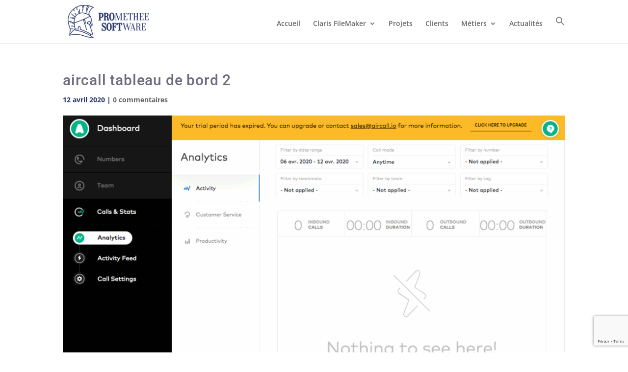

--- FILE ---
content_type: text/html; charset=utf-8
request_url: https://www.google.com/recaptcha/api2/anchor?ar=1&k=6LcTkuQUAAAAAFT0rFyxixj5a9X3CKCkyNsPVH1r&co=aHR0cHM6Ly93d3cucHJvLXNvZnQuZnI6NDQz&hl=en&v=PoyoqOPhxBO7pBk68S4YbpHZ&size=invisible&anchor-ms=20000&execute-ms=30000&cb=j6b6tvpsmo4z
body_size: 48711
content:
<!DOCTYPE HTML><html dir="ltr" lang="en"><head><meta http-equiv="Content-Type" content="text/html; charset=UTF-8">
<meta http-equiv="X-UA-Compatible" content="IE=edge">
<title>reCAPTCHA</title>
<style type="text/css">
/* cyrillic-ext */
@font-face {
  font-family: 'Roboto';
  font-style: normal;
  font-weight: 400;
  font-stretch: 100%;
  src: url(//fonts.gstatic.com/s/roboto/v48/KFO7CnqEu92Fr1ME7kSn66aGLdTylUAMa3GUBHMdazTgWw.woff2) format('woff2');
  unicode-range: U+0460-052F, U+1C80-1C8A, U+20B4, U+2DE0-2DFF, U+A640-A69F, U+FE2E-FE2F;
}
/* cyrillic */
@font-face {
  font-family: 'Roboto';
  font-style: normal;
  font-weight: 400;
  font-stretch: 100%;
  src: url(//fonts.gstatic.com/s/roboto/v48/KFO7CnqEu92Fr1ME7kSn66aGLdTylUAMa3iUBHMdazTgWw.woff2) format('woff2');
  unicode-range: U+0301, U+0400-045F, U+0490-0491, U+04B0-04B1, U+2116;
}
/* greek-ext */
@font-face {
  font-family: 'Roboto';
  font-style: normal;
  font-weight: 400;
  font-stretch: 100%;
  src: url(//fonts.gstatic.com/s/roboto/v48/KFO7CnqEu92Fr1ME7kSn66aGLdTylUAMa3CUBHMdazTgWw.woff2) format('woff2');
  unicode-range: U+1F00-1FFF;
}
/* greek */
@font-face {
  font-family: 'Roboto';
  font-style: normal;
  font-weight: 400;
  font-stretch: 100%;
  src: url(//fonts.gstatic.com/s/roboto/v48/KFO7CnqEu92Fr1ME7kSn66aGLdTylUAMa3-UBHMdazTgWw.woff2) format('woff2');
  unicode-range: U+0370-0377, U+037A-037F, U+0384-038A, U+038C, U+038E-03A1, U+03A3-03FF;
}
/* math */
@font-face {
  font-family: 'Roboto';
  font-style: normal;
  font-weight: 400;
  font-stretch: 100%;
  src: url(//fonts.gstatic.com/s/roboto/v48/KFO7CnqEu92Fr1ME7kSn66aGLdTylUAMawCUBHMdazTgWw.woff2) format('woff2');
  unicode-range: U+0302-0303, U+0305, U+0307-0308, U+0310, U+0312, U+0315, U+031A, U+0326-0327, U+032C, U+032F-0330, U+0332-0333, U+0338, U+033A, U+0346, U+034D, U+0391-03A1, U+03A3-03A9, U+03B1-03C9, U+03D1, U+03D5-03D6, U+03F0-03F1, U+03F4-03F5, U+2016-2017, U+2034-2038, U+203C, U+2040, U+2043, U+2047, U+2050, U+2057, U+205F, U+2070-2071, U+2074-208E, U+2090-209C, U+20D0-20DC, U+20E1, U+20E5-20EF, U+2100-2112, U+2114-2115, U+2117-2121, U+2123-214F, U+2190, U+2192, U+2194-21AE, U+21B0-21E5, U+21F1-21F2, U+21F4-2211, U+2213-2214, U+2216-22FF, U+2308-230B, U+2310, U+2319, U+231C-2321, U+2336-237A, U+237C, U+2395, U+239B-23B7, U+23D0, U+23DC-23E1, U+2474-2475, U+25AF, U+25B3, U+25B7, U+25BD, U+25C1, U+25CA, U+25CC, U+25FB, U+266D-266F, U+27C0-27FF, U+2900-2AFF, U+2B0E-2B11, U+2B30-2B4C, U+2BFE, U+3030, U+FF5B, U+FF5D, U+1D400-1D7FF, U+1EE00-1EEFF;
}
/* symbols */
@font-face {
  font-family: 'Roboto';
  font-style: normal;
  font-weight: 400;
  font-stretch: 100%;
  src: url(//fonts.gstatic.com/s/roboto/v48/KFO7CnqEu92Fr1ME7kSn66aGLdTylUAMaxKUBHMdazTgWw.woff2) format('woff2');
  unicode-range: U+0001-000C, U+000E-001F, U+007F-009F, U+20DD-20E0, U+20E2-20E4, U+2150-218F, U+2190, U+2192, U+2194-2199, U+21AF, U+21E6-21F0, U+21F3, U+2218-2219, U+2299, U+22C4-22C6, U+2300-243F, U+2440-244A, U+2460-24FF, U+25A0-27BF, U+2800-28FF, U+2921-2922, U+2981, U+29BF, U+29EB, U+2B00-2BFF, U+4DC0-4DFF, U+FFF9-FFFB, U+10140-1018E, U+10190-1019C, U+101A0, U+101D0-101FD, U+102E0-102FB, U+10E60-10E7E, U+1D2C0-1D2D3, U+1D2E0-1D37F, U+1F000-1F0FF, U+1F100-1F1AD, U+1F1E6-1F1FF, U+1F30D-1F30F, U+1F315, U+1F31C, U+1F31E, U+1F320-1F32C, U+1F336, U+1F378, U+1F37D, U+1F382, U+1F393-1F39F, U+1F3A7-1F3A8, U+1F3AC-1F3AF, U+1F3C2, U+1F3C4-1F3C6, U+1F3CA-1F3CE, U+1F3D4-1F3E0, U+1F3ED, U+1F3F1-1F3F3, U+1F3F5-1F3F7, U+1F408, U+1F415, U+1F41F, U+1F426, U+1F43F, U+1F441-1F442, U+1F444, U+1F446-1F449, U+1F44C-1F44E, U+1F453, U+1F46A, U+1F47D, U+1F4A3, U+1F4B0, U+1F4B3, U+1F4B9, U+1F4BB, U+1F4BF, U+1F4C8-1F4CB, U+1F4D6, U+1F4DA, U+1F4DF, U+1F4E3-1F4E6, U+1F4EA-1F4ED, U+1F4F7, U+1F4F9-1F4FB, U+1F4FD-1F4FE, U+1F503, U+1F507-1F50B, U+1F50D, U+1F512-1F513, U+1F53E-1F54A, U+1F54F-1F5FA, U+1F610, U+1F650-1F67F, U+1F687, U+1F68D, U+1F691, U+1F694, U+1F698, U+1F6AD, U+1F6B2, U+1F6B9-1F6BA, U+1F6BC, U+1F6C6-1F6CF, U+1F6D3-1F6D7, U+1F6E0-1F6EA, U+1F6F0-1F6F3, U+1F6F7-1F6FC, U+1F700-1F7FF, U+1F800-1F80B, U+1F810-1F847, U+1F850-1F859, U+1F860-1F887, U+1F890-1F8AD, U+1F8B0-1F8BB, U+1F8C0-1F8C1, U+1F900-1F90B, U+1F93B, U+1F946, U+1F984, U+1F996, U+1F9E9, U+1FA00-1FA6F, U+1FA70-1FA7C, U+1FA80-1FA89, U+1FA8F-1FAC6, U+1FACE-1FADC, U+1FADF-1FAE9, U+1FAF0-1FAF8, U+1FB00-1FBFF;
}
/* vietnamese */
@font-face {
  font-family: 'Roboto';
  font-style: normal;
  font-weight: 400;
  font-stretch: 100%;
  src: url(//fonts.gstatic.com/s/roboto/v48/KFO7CnqEu92Fr1ME7kSn66aGLdTylUAMa3OUBHMdazTgWw.woff2) format('woff2');
  unicode-range: U+0102-0103, U+0110-0111, U+0128-0129, U+0168-0169, U+01A0-01A1, U+01AF-01B0, U+0300-0301, U+0303-0304, U+0308-0309, U+0323, U+0329, U+1EA0-1EF9, U+20AB;
}
/* latin-ext */
@font-face {
  font-family: 'Roboto';
  font-style: normal;
  font-weight: 400;
  font-stretch: 100%;
  src: url(//fonts.gstatic.com/s/roboto/v48/KFO7CnqEu92Fr1ME7kSn66aGLdTylUAMa3KUBHMdazTgWw.woff2) format('woff2');
  unicode-range: U+0100-02BA, U+02BD-02C5, U+02C7-02CC, U+02CE-02D7, U+02DD-02FF, U+0304, U+0308, U+0329, U+1D00-1DBF, U+1E00-1E9F, U+1EF2-1EFF, U+2020, U+20A0-20AB, U+20AD-20C0, U+2113, U+2C60-2C7F, U+A720-A7FF;
}
/* latin */
@font-face {
  font-family: 'Roboto';
  font-style: normal;
  font-weight: 400;
  font-stretch: 100%;
  src: url(//fonts.gstatic.com/s/roboto/v48/KFO7CnqEu92Fr1ME7kSn66aGLdTylUAMa3yUBHMdazQ.woff2) format('woff2');
  unicode-range: U+0000-00FF, U+0131, U+0152-0153, U+02BB-02BC, U+02C6, U+02DA, U+02DC, U+0304, U+0308, U+0329, U+2000-206F, U+20AC, U+2122, U+2191, U+2193, U+2212, U+2215, U+FEFF, U+FFFD;
}
/* cyrillic-ext */
@font-face {
  font-family: 'Roboto';
  font-style: normal;
  font-weight: 500;
  font-stretch: 100%;
  src: url(//fonts.gstatic.com/s/roboto/v48/KFO7CnqEu92Fr1ME7kSn66aGLdTylUAMa3GUBHMdazTgWw.woff2) format('woff2');
  unicode-range: U+0460-052F, U+1C80-1C8A, U+20B4, U+2DE0-2DFF, U+A640-A69F, U+FE2E-FE2F;
}
/* cyrillic */
@font-face {
  font-family: 'Roboto';
  font-style: normal;
  font-weight: 500;
  font-stretch: 100%;
  src: url(//fonts.gstatic.com/s/roboto/v48/KFO7CnqEu92Fr1ME7kSn66aGLdTylUAMa3iUBHMdazTgWw.woff2) format('woff2');
  unicode-range: U+0301, U+0400-045F, U+0490-0491, U+04B0-04B1, U+2116;
}
/* greek-ext */
@font-face {
  font-family: 'Roboto';
  font-style: normal;
  font-weight: 500;
  font-stretch: 100%;
  src: url(//fonts.gstatic.com/s/roboto/v48/KFO7CnqEu92Fr1ME7kSn66aGLdTylUAMa3CUBHMdazTgWw.woff2) format('woff2');
  unicode-range: U+1F00-1FFF;
}
/* greek */
@font-face {
  font-family: 'Roboto';
  font-style: normal;
  font-weight: 500;
  font-stretch: 100%;
  src: url(//fonts.gstatic.com/s/roboto/v48/KFO7CnqEu92Fr1ME7kSn66aGLdTylUAMa3-UBHMdazTgWw.woff2) format('woff2');
  unicode-range: U+0370-0377, U+037A-037F, U+0384-038A, U+038C, U+038E-03A1, U+03A3-03FF;
}
/* math */
@font-face {
  font-family: 'Roboto';
  font-style: normal;
  font-weight: 500;
  font-stretch: 100%;
  src: url(//fonts.gstatic.com/s/roboto/v48/KFO7CnqEu92Fr1ME7kSn66aGLdTylUAMawCUBHMdazTgWw.woff2) format('woff2');
  unicode-range: U+0302-0303, U+0305, U+0307-0308, U+0310, U+0312, U+0315, U+031A, U+0326-0327, U+032C, U+032F-0330, U+0332-0333, U+0338, U+033A, U+0346, U+034D, U+0391-03A1, U+03A3-03A9, U+03B1-03C9, U+03D1, U+03D5-03D6, U+03F0-03F1, U+03F4-03F5, U+2016-2017, U+2034-2038, U+203C, U+2040, U+2043, U+2047, U+2050, U+2057, U+205F, U+2070-2071, U+2074-208E, U+2090-209C, U+20D0-20DC, U+20E1, U+20E5-20EF, U+2100-2112, U+2114-2115, U+2117-2121, U+2123-214F, U+2190, U+2192, U+2194-21AE, U+21B0-21E5, U+21F1-21F2, U+21F4-2211, U+2213-2214, U+2216-22FF, U+2308-230B, U+2310, U+2319, U+231C-2321, U+2336-237A, U+237C, U+2395, U+239B-23B7, U+23D0, U+23DC-23E1, U+2474-2475, U+25AF, U+25B3, U+25B7, U+25BD, U+25C1, U+25CA, U+25CC, U+25FB, U+266D-266F, U+27C0-27FF, U+2900-2AFF, U+2B0E-2B11, U+2B30-2B4C, U+2BFE, U+3030, U+FF5B, U+FF5D, U+1D400-1D7FF, U+1EE00-1EEFF;
}
/* symbols */
@font-face {
  font-family: 'Roboto';
  font-style: normal;
  font-weight: 500;
  font-stretch: 100%;
  src: url(//fonts.gstatic.com/s/roboto/v48/KFO7CnqEu92Fr1ME7kSn66aGLdTylUAMaxKUBHMdazTgWw.woff2) format('woff2');
  unicode-range: U+0001-000C, U+000E-001F, U+007F-009F, U+20DD-20E0, U+20E2-20E4, U+2150-218F, U+2190, U+2192, U+2194-2199, U+21AF, U+21E6-21F0, U+21F3, U+2218-2219, U+2299, U+22C4-22C6, U+2300-243F, U+2440-244A, U+2460-24FF, U+25A0-27BF, U+2800-28FF, U+2921-2922, U+2981, U+29BF, U+29EB, U+2B00-2BFF, U+4DC0-4DFF, U+FFF9-FFFB, U+10140-1018E, U+10190-1019C, U+101A0, U+101D0-101FD, U+102E0-102FB, U+10E60-10E7E, U+1D2C0-1D2D3, U+1D2E0-1D37F, U+1F000-1F0FF, U+1F100-1F1AD, U+1F1E6-1F1FF, U+1F30D-1F30F, U+1F315, U+1F31C, U+1F31E, U+1F320-1F32C, U+1F336, U+1F378, U+1F37D, U+1F382, U+1F393-1F39F, U+1F3A7-1F3A8, U+1F3AC-1F3AF, U+1F3C2, U+1F3C4-1F3C6, U+1F3CA-1F3CE, U+1F3D4-1F3E0, U+1F3ED, U+1F3F1-1F3F3, U+1F3F5-1F3F7, U+1F408, U+1F415, U+1F41F, U+1F426, U+1F43F, U+1F441-1F442, U+1F444, U+1F446-1F449, U+1F44C-1F44E, U+1F453, U+1F46A, U+1F47D, U+1F4A3, U+1F4B0, U+1F4B3, U+1F4B9, U+1F4BB, U+1F4BF, U+1F4C8-1F4CB, U+1F4D6, U+1F4DA, U+1F4DF, U+1F4E3-1F4E6, U+1F4EA-1F4ED, U+1F4F7, U+1F4F9-1F4FB, U+1F4FD-1F4FE, U+1F503, U+1F507-1F50B, U+1F50D, U+1F512-1F513, U+1F53E-1F54A, U+1F54F-1F5FA, U+1F610, U+1F650-1F67F, U+1F687, U+1F68D, U+1F691, U+1F694, U+1F698, U+1F6AD, U+1F6B2, U+1F6B9-1F6BA, U+1F6BC, U+1F6C6-1F6CF, U+1F6D3-1F6D7, U+1F6E0-1F6EA, U+1F6F0-1F6F3, U+1F6F7-1F6FC, U+1F700-1F7FF, U+1F800-1F80B, U+1F810-1F847, U+1F850-1F859, U+1F860-1F887, U+1F890-1F8AD, U+1F8B0-1F8BB, U+1F8C0-1F8C1, U+1F900-1F90B, U+1F93B, U+1F946, U+1F984, U+1F996, U+1F9E9, U+1FA00-1FA6F, U+1FA70-1FA7C, U+1FA80-1FA89, U+1FA8F-1FAC6, U+1FACE-1FADC, U+1FADF-1FAE9, U+1FAF0-1FAF8, U+1FB00-1FBFF;
}
/* vietnamese */
@font-face {
  font-family: 'Roboto';
  font-style: normal;
  font-weight: 500;
  font-stretch: 100%;
  src: url(//fonts.gstatic.com/s/roboto/v48/KFO7CnqEu92Fr1ME7kSn66aGLdTylUAMa3OUBHMdazTgWw.woff2) format('woff2');
  unicode-range: U+0102-0103, U+0110-0111, U+0128-0129, U+0168-0169, U+01A0-01A1, U+01AF-01B0, U+0300-0301, U+0303-0304, U+0308-0309, U+0323, U+0329, U+1EA0-1EF9, U+20AB;
}
/* latin-ext */
@font-face {
  font-family: 'Roboto';
  font-style: normal;
  font-weight: 500;
  font-stretch: 100%;
  src: url(//fonts.gstatic.com/s/roboto/v48/KFO7CnqEu92Fr1ME7kSn66aGLdTylUAMa3KUBHMdazTgWw.woff2) format('woff2');
  unicode-range: U+0100-02BA, U+02BD-02C5, U+02C7-02CC, U+02CE-02D7, U+02DD-02FF, U+0304, U+0308, U+0329, U+1D00-1DBF, U+1E00-1E9F, U+1EF2-1EFF, U+2020, U+20A0-20AB, U+20AD-20C0, U+2113, U+2C60-2C7F, U+A720-A7FF;
}
/* latin */
@font-face {
  font-family: 'Roboto';
  font-style: normal;
  font-weight: 500;
  font-stretch: 100%;
  src: url(//fonts.gstatic.com/s/roboto/v48/KFO7CnqEu92Fr1ME7kSn66aGLdTylUAMa3yUBHMdazQ.woff2) format('woff2');
  unicode-range: U+0000-00FF, U+0131, U+0152-0153, U+02BB-02BC, U+02C6, U+02DA, U+02DC, U+0304, U+0308, U+0329, U+2000-206F, U+20AC, U+2122, U+2191, U+2193, U+2212, U+2215, U+FEFF, U+FFFD;
}
/* cyrillic-ext */
@font-face {
  font-family: 'Roboto';
  font-style: normal;
  font-weight: 900;
  font-stretch: 100%;
  src: url(//fonts.gstatic.com/s/roboto/v48/KFO7CnqEu92Fr1ME7kSn66aGLdTylUAMa3GUBHMdazTgWw.woff2) format('woff2');
  unicode-range: U+0460-052F, U+1C80-1C8A, U+20B4, U+2DE0-2DFF, U+A640-A69F, U+FE2E-FE2F;
}
/* cyrillic */
@font-face {
  font-family: 'Roboto';
  font-style: normal;
  font-weight: 900;
  font-stretch: 100%;
  src: url(//fonts.gstatic.com/s/roboto/v48/KFO7CnqEu92Fr1ME7kSn66aGLdTylUAMa3iUBHMdazTgWw.woff2) format('woff2');
  unicode-range: U+0301, U+0400-045F, U+0490-0491, U+04B0-04B1, U+2116;
}
/* greek-ext */
@font-face {
  font-family: 'Roboto';
  font-style: normal;
  font-weight: 900;
  font-stretch: 100%;
  src: url(//fonts.gstatic.com/s/roboto/v48/KFO7CnqEu92Fr1ME7kSn66aGLdTylUAMa3CUBHMdazTgWw.woff2) format('woff2');
  unicode-range: U+1F00-1FFF;
}
/* greek */
@font-face {
  font-family: 'Roboto';
  font-style: normal;
  font-weight: 900;
  font-stretch: 100%;
  src: url(//fonts.gstatic.com/s/roboto/v48/KFO7CnqEu92Fr1ME7kSn66aGLdTylUAMa3-UBHMdazTgWw.woff2) format('woff2');
  unicode-range: U+0370-0377, U+037A-037F, U+0384-038A, U+038C, U+038E-03A1, U+03A3-03FF;
}
/* math */
@font-face {
  font-family: 'Roboto';
  font-style: normal;
  font-weight: 900;
  font-stretch: 100%;
  src: url(//fonts.gstatic.com/s/roboto/v48/KFO7CnqEu92Fr1ME7kSn66aGLdTylUAMawCUBHMdazTgWw.woff2) format('woff2');
  unicode-range: U+0302-0303, U+0305, U+0307-0308, U+0310, U+0312, U+0315, U+031A, U+0326-0327, U+032C, U+032F-0330, U+0332-0333, U+0338, U+033A, U+0346, U+034D, U+0391-03A1, U+03A3-03A9, U+03B1-03C9, U+03D1, U+03D5-03D6, U+03F0-03F1, U+03F4-03F5, U+2016-2017, U+2034-2038, U+203C, U+2040, U+2043, U+2047, U+2050, U+2057, U+205F, U+2070-2071, U+2074-208E, U+2090-209C, U+20D0-20DC, U+20E1, U+20E5-20EF, U+2100-2112, U+2114-2115, U+2117-2121, U+2123-214F, U+2190, U+2192, U+2194-21AE, U+21B0-21E5, U+21F1-21F2, U+21F4-2211, U+2213-2214, U+2216-22FF, U+2308-230B, U+2310, U+2319, U+231C-2321, U+2336-237A, U+237C, U+2395, U+239B-23B7, U+23D0, U+23DC-23E1, U+2474-2475, U+25AF, U+25B3, U+25B7, U+25BD, U+25C1, U+25CA, U+25CC, U+25FB, U+266D-266F, U+27C0-27FF, U+2900-2AFF, U+2B0E-2B11, U+2B30-2B4C, U+2BFE, U+3030, U+FF5B, U+FF5D, U+1D400-1D7FF, U+1EE00-1EEFF;
}
/* symbols */
@font-face {
  font-family: 'Roboto';
  font-style: normal;
  font-weight: 900;
  font-stretch: 100%;
  src: url(//fonts.gstatic.com/s/roboto/v48/KFO7CnqEu92Fr1ME7kSn66aGLdTylUAMaxKUBHMdazTgWw.woff2) format('woff2');
  unicode-range: U+0001-000C, U+000E-001F, U+007F-009F, U+20DD-20E0, U+20E2-20E4, U+2150-218F, U+2190, U+2192, U+2194-2199, U+21AF, U+21E6-21F0, U+21F3, U+2218-2219, U+2299, U+22C4-22C6, U+2300-243F, U+2440-244A, U+2460-24FF, U+25A0-27BF, U+2800-28FF, U+2921-2922, U+2981, U+29BF, U+29EB, U+2B00-2BFF, U+4DC0-4DFF, U+FFF9-FFFB, U+10140-1018E, U+10190-1019C, U+101A0, U+101D0-101FD, U+102E0-102FB, U+10E60-10E7E, U+1D2C0-1D2D3, U+1D2E0-1D37F, U+1F000-1F0FF, U+1F100-1F1AD, U+1F1E6-1F1FF, U+1F30D-1F30F, U+1F315, U+1F31C, U+1F31E, U+1F320-1F32C, U+1F336, U+1F378, U+1F37D, U+1F382, U+1F393-1F39F, U+1F3A7-1F3A8, U+1F3AC-1F3AF, U+1F3C2, U+1F3C4-1F3C6, U+1F3CA-1F3CE, U+1F3D4-1F3E0, U+1F3ED, U+1F3F1-1F3F3, U+1F3F5-1F3F7, U+1F408, U+1F415, U+1F41F, U+1F426, U+1F43F, U+1F441-1F442, U+1F444, U+1F446-1F449, U+1F44C-1F44E, U+1F453, U+1F46A, U+1F47D, U+1F4A3, U+1F4B0, U+1F4B3, U+1F4B9, U+1F4BB, U+1F4BF, U+1F4C8-1F4CB, U+1F4D6, U+1F4DA, U+1F4DF, U+1F4E3-1F4E6, U+1F4EA-1F4ED, U+1F4F7, U+1F4F9-1F4FB, U+1F4FD-1F4FE, U+1F503, U+1F507-1F50B, U+1F50D, U+1F512-1F513, U+1F53E-1F54A, U+1F54F-1F5FA, U+1F610, U+1F650-1F67F, U+1F687, U+1F68D, U+1F691, U+1F694, U+1F698, U+1F6AD, U+1F6B2, U+1F6B9-1F6BA, U+1F6BC, U+1F6C6-1F6CF, U+1F6D3-1F6D7, U+1F6E0-1F6EA, U+1F6F0-1F6F3, U+1F6F7-1F6FC, U+1F700-1F7FF, U+1F800-1F80B, U+1F810-1F847, U+1F850-1F859, U+1F860-1F887, U+1F890-1F8AD, U+1F8B0-1F8BB, U+1F8C0-1F8C1, U+1F900-1F90B, U+1F93B, U+1F946, U+1F984, U+1F996, U+1F9E9, U+1FA00-1FA6F, U+1FA70-1FA7C, U+1FA80-1FA89, U+1FA8F-1FAC6, U+1FACE-1FADC, U+1FADF-1FAE9, U+1FAF0-1FAF8, U+1FB00-1FBFF;
}
/* vietnamese */
@font-face {
  font-family: 'Roboto';
  font-style: normal;
  font-weight: 900;
  font-stretch: 100%;
  src: url(//fonts.gstatic.com/s/roboto/v48/KFO7CnqEu92Fr1ME7kSn66aGLdTylUAMa3OUBHMdazTgWw.woff2) format('woff2');
  unicode-range: U+0102-0103, U+0110-0111, U+0128-0129, U+0168-0169, U+01A0-01A1, U+01AF-01B0, U+0300-0301, U+0303-0304, U+0308-0309, U+0323, U+0329, U+1EA0-1EF9, U+20AB;
}
/* latin-ext */
@font-face {
  font-family: 'Roboto';
  font-style: normal;
  font-weight: 900;
  font-stretch: 100%;
  src: url(//fonts.gstatic.com/s/roboto/v48/KFO7CnqEu92Fr1ME7kSn66aGLdTylUAMa3KUBHMdazTgWw.woff2) format('woff2');
  unicode-range: U+0100-02BA, U+02BD-02C5, U+02C7-02CC, U+02CE-02D7, U+02DD-02FF, U+0304, U+0308, U+0329, U+1D00-1DBF, U+1E00-1E9F, U+1EF2-1EFF, U+2020, U+20A0-20AB, U+20AD-20C0, U+2113, U+2C60-2C7F, U+A720-A7FF;
}
/* latin */
@font-face {
  font-family: 'Roboto';
  font-style: normal;
  font-weight: 900;
  font-stretch: 100%;
  src: url(//fonts.gstatic.com/s/roboto/v48/KFO7CnqEu92Fr1ME7kSn66aGLdTylUAMa3yUBHMdazQ.woff2) format('woff2');
  unicode-range: U+0000-00FF, U+0131, U+0152-0153, U+02BB-02BC, U+02C6, U+02DA, U+02DC, U+0304, U+0308, U+0329, U+2000-206F, U+20AC, U+2122, U+2191, U+2193, U+2212, U+2215, U+FEFF, U+FFFD;
}

</style>
<link rel="stylesheet" type="text/css" href="https://www.gstatic.com/recaptcha/releases/PoyoqOPhxBO7pBk68S4YbpHZ/styles__ltr.css">
<script nonce="imq1y4by9dCayFuC1VPbPA" type="text/javascript">window['__recaptcha_api'] = 'https://www.google.com/recaptcha/api2/';</script>
<script type="text/javascript" src="https://www.gstatic.com/recaptcha/releases/PoyoqOPhxBO7pBk68S4YbpHZ/recaptcha__en.js" nonce="imq1y4by9dCayFuC1VPbPA">
      
    </script></head>
<body><div id="rc-anchor-alert" class="rc-anchor-alert"></div>
<input type="hidden" id="recaptcha-token" value="[base64]">
<script type="text/javascript" nonce="imq1y4by9dCayFuC1VPbPA">
      recaptcha.anchor.Main.init("[\x22ainput\x22,[\x22bgdata\x22,\x22\x22,\[base64]/[base64]/[base64]/ZyhXLGgpOnEoW04sMjEsbF0sVywwKSxoKSxmYWxzZSxmYWxzZSl9Y2F0Y2goayl7RygzNTgsVyk/[base64]/[base64]/[base64]/[base64]/[base64]/[base64]/[base64]/bmV3IEJbT10oRFswXSk6dz09Mj9uZXcgQltPXShEWzBdLERbMV0pOnc9PTM/bmV3IEJbT10oRFswXSxEWzFdLERbMl0pOnc9PTQ/[base64]/[base64]/[base64]/[base64]/[base64]\\u003d\x22,\[base64]\\u003d\\u003d\x22,\x22w5nCssO0MsKjUMO1w65EwrrDtsKbw7rDg0QQIcOmwrpKwrPDqkEkw6HDryLCusKgwpAkwp/DpCPDrzVsw4hqQMKcw7DCkUPDr8K0wqrDucO/[base64]/w4vCtsKoSDLCncO3U8O1aMKcScOpWsKZHMOfwp3CqBtHwptfacOoOMKEw4tBw51xfMOjSsKaa8OvIMKww5s5LUjCjEXDv8Ouwo3DtMOlRMKnw6XDpcKtw5RnJ8KbFsO/w6MFwoBvw4JrwoJgwoPDi8Onw4HDnU5GWcK/GMKhw51CwrHCjMKgw5wjWj1Rw5vDtlh9MhTCnGsnKsKYw6sBwpHCmRpOwqHDvCXDt8O4worDr8Opw4PCoMK7wrJKXMKrGwvCtsOCIcKnZcKMwpsXw5DDkEkgwrbDgVdaw5/[base64]/CoMK/w5ciw5TDtTvDuQF8RUTDs0nDsEUDLE7DtzzCjsKRwqTCgsKVw601fMO6V8OBw6bDjSjCqW/Cmh3DjAnDunfCvsOjw6NtwrFHw7R+Qx3CksOMwpLDh8O9w47ClkfDrsKiw5FMPQUawr8lw641cS/CtMOFw7kOw6FQIxbCu8KOScKRbnADwqh5GUPChMKzwrPDhsO/ZW7CkDHCkMOETMKxF8KHw7TCrMK4L2ARwprCiMKbMsKtKi/CvnTCmsOpw44kCUjDsCHCgsO8w7rDr0hwTMKTw6gMw4sAwr8oPTljLDQowp/DiiUhJcKwwoR/wqhdwrDCl8Kqw7LChCIgw4kBwrEVVGZrwoxNwpw9wozDiAQ8w7XCsMOVwqdIQ8O9acOawpI4wrDCpCfDhcOVw5HDj8KlwpolQsOSwrgda8KHwoLDtsKywrZ7PcKjwqd5wonCpC3Cq8Kewp5XE8KQZE5Swq/CtsOxKcKRWHVTYMOgwo9NVMK/esKSw7QWBz0+W8OXN8K7wr4kHsOcVsOpw5JUwovDoD/DnsO9w77CpFLDksOLLG3CrsKmIsKoA8Obw6TCmhtxHMKBwqzDrcK3PcOUwo0gw7HCtRAJw6gXdcKMworDjsOcccOAS2fCqVckQQpAdwvCrjbCrsKxQ3oTwonDpH19woLDh8KSw6vCmsOYKnXCizTDhg/DqTFiAMO7czgtworCusOEScO9FngCa8Kfw7wYw67DgcOcMsKAVEvDpDHCpcKREcOYUsKFw4Q+w6TClD8OacKdw6A1w59uwpR1w6pVw6kVwpvCvsKwWX7CkHFuSnjCqxXCmkEWQwRZwpQhw63Cj8O/wrIBCcKCPmEjJsKTL8OtZMO7wrQ/[base64]/[base64]/DgcOjZgvDscKMAsO7BcKqBVDDui3DnsOzw7XCi8OZw70+wq7DgsOVw4/CrMOBd1xQO8Kewq1gw4nCiVRqWEzDl3UlYcOMw6LDsMOhw7w5fsKeEMOhQsKzw47CmyxrBMOdw43Dn3nDk8OhUQ4Wwo/DlzY+G8OBXE7CncKsw60DwqBzw4rDvk5Fw4bDr8OJw5HDmFBAwrrDosO8IklswonCmsKUeMKnwqJ8VXVUw64HwoXDk1gkwofCqDx3QhDDjWnCmS/[base64]/[base64]/CgMK6XhDDo2hmw4LCjSDCiStKfGrCixRwBgAJbsKvw6vDmRTDrMK/QGoqwo9LwrHCp0MtHsKjHFnDmBIWw6rDoH0eHMOTwoDDhX1VeCTCncKkeg8ORD/CtkJqwocPwo8vVgdXwr0oA8OBVcKLOy0QKHZUw4DDksK1SSzDjHkEVQDCs3xub8KvD8KVw6BPXR5Gw4ADw53CpQ/CqMKfwohHamvDpMKtVlbCpSg7w5dYTCV0InxfwqLDr8OAw7nDgMK2w5fDjVXCtndmMMKjwpVLccKxPxzCmkNww57Dq8KZwr/CgcOrwq3Dij/CnR7Dt8OIw4QMwqLCmMOtTWRIS8KPw77DjW7DsQjCl1rCn8OsOQ5uQUYobmZow59Sw6Z7wqXCj8KxwrJlw7LDjkXCl1vDjjRyL8KlDhJ/BsKUHsKRwo7DocKFc2EBw6DDgcKYw491wq3DpMO5anbDgsOYTCHDojpjwoUsHcK2cElZw7AvwpkYwpDCrTLChztdw6zDp8Osw5dIR8OjwqXDmcKfwqDDhFnCqnlyUwrDu8O9aB0Fwp5Vwo1aw6jDphF/N8KcVGQzTHHChcOawpzDnGgfwpEVIWQkBn5Pw79TTBw7w7Nww5gUfBBnwr/DhsOywrDCnsOEwo17DcKzwpXDhcK5bS3DkkDDm8OBRMOLJ8OSw6jDrcO7QRF/NmHCo1Q9C8ONd8KGcV0mTXMxwrV3woXCjsK/Zx0UEsKVwojCmMOKM8OawqDDjMKLAV7Do29Bw6IKKntqw7VQw73DrsKtF8OkAjlwW8KvwpMYfHxZQkLDlMOGw4s1w7/DjQjCnAAofV9QwqBGwobDgMOVwqsRwrPCnTrCrsOdKMOFw7jDtMO9WRnDmyDDv8O2wpB3awE7wpI6w6Rfw7fCk17Dkyw1AcO4SD12wonCuizCgsOPAcK9SMORKsK/wpHCr8K/w6VfPRxdw6fDksOmw4zDgcKFw7cPbsK2esOew61Sw57DnXPCkcK9w4TCpnjDiVJfHS/[base64]/Dh3bDijkaw79VQsKYcMKZZkrDq8KhwrEJJcKIDhQwacOFw45Pw43CnUrDr8K/[base64]/Wi/CpVDDmcKRDU1Vw6vDj3pawpg7My3DjX83w4zDuV3Ck1oHOVhUw4HCkXlWeMOuwoQUwpzDiiMlw4fDmFNwccKQf8KNOMKtDMOjdx3DiSNlw7/[base64]/DssKuw4JKPsOyHcKIL8K0XhXDssOPF8OWGsOpXsKPwrPDhcKoYRVzw5zCisOEEVHCqsOtM8KfC8KpwphlwrVhXsKqw6vDhsOvesOtM3DCrWXCkMKwwpdTw4UBw7V9w4/DqwPCtXbDnjLCoB/[base64]/UsKMw44baMKdKRTCu1fDlsKKwokma2TCpTjDlsK4YcOlW8OmIMOHw6VCJcKbbDdkeCTDq2jDvsOaw7BYPl7DmhBFfQhACjUxNcO6wqTCm8O7fsK2VmwZJ1zCt8ODO8O/[base64]/DhFACYMO9wqDDusKScytnwqBqwrc2BFg/QsOpwrHDlMKBwrjCrm/Dl8Odw59NOy3Cm8K3Y8Kbw5rCkj4MwqDCtcKtwoMrC8K0woJPb8OcIj/CucK7OgzDml/[base64]/CpXrDtA/Dg8KqK0LCt8KMwqfCrDsTw6LCsMOaFyjCnid1TcKWYDzDnE9IOFRbd8OYDEAfYnfDikXDiVPDscKRw5/DqsOjasOmH3DDicKPXFRIMMKyw7pQKDvDmXRYDMKWw7XCpsK7esKSwq7Cq2PDtsOIw60PwofDiwHDocOQw4BiwpsOwovDhcKcEcKgw4Rhw63DtGvDtBBIw4zDmw/CmCLDpMKbLMOZd8OVIEVlwodiw5wwwprDniRtRA4vw6dlBsK3fn4lwqDCoFA/HzTDrsKwbsO2wqUfw5fChsK7T8ODwpPDkcKub1LDqcKmb8KzwqbDq3xVwpsnw5HDr8KrPFoUwpzDhjoOw5DDqk/[base64]/[base64]/CscOEwq7Dn8K8bcOXwoUtcm0MczLCg2DCmzUBw6/DicKRQixjT8OBwo/CnR7Cui5rw6/DvWFMLcKFJRPDng/CqsKMcsOQGwfCnsOqUcKiYsK8woXDmX1rH1/CrkFsw6QiwrTDscKgHcKfE8K8bMOJw5DDs8KCwqdCw44jw4nDiFbDjzAZcGlPw6QdwoTCji15DT80c3w5wqMYKmJbI8KEwobCnzzDjR8bDMK/w7RUw6RXwpTDoMOEw4wwLnXCt8KGM3XCu3khwr4MwobCn8KuU8Kxw4hHw7nCih9gXMOkw5rDuDzDvBrDi8OBwolJwowzI1EawrLCtsKxw4TCrTt0w5vCuMKwwrl4dn9HwojCvSPChitFw5/DtDvCkhZTw6nCnhjCo29Qw6DCmyLCgMOCMsOOBcKdwqnDijHCgsO9HsOnRXZjwpTDv0vCssKvwpzDtMKoT8OrwoXDhVVFP8Kdw6rDpsKjA8OQwr7Cg8O/GMKSwpl2w7JfRjIBV8O3BcKZwqNZwrkywqVmaktBIWLDgC3DvMKrwpE6w7oNwprDhFN0Ck7CpkUEFMOOBnlqbMKrP8K6wp7Cm8O3wqXDplAtFsOQwo/DtsOePQnCoGYtwoPDvcO2L8KzIEITwo3DuT0edSgbw5gfwoQcGsKAFcKiNh/Dk8KOUHPDj8ObLkPDnMOGOiRbFBkNesKCwrYnPVFqwqpQBF3Ci3sJBiVGT1VLZCTDi8OSwrzCiMONSsO8LEHCkxfDt8KNV8Kew7/DhDtfCyg/wp7DjsOOVDbDhcKxwpgVScOMw6hCwq3ClzXDlsK/PzsQaXN/HsKnGStRwo/Ct3/DgE7CrlDCp8Kzw4PCmVZVUBUFw7zCnVMswoxvw4JTE8K8e1vDiMOASsKZwr4PacKiw7zCusOySmPCtcKHwoVaw5HCoMO/[base64]/w7NUwo3CksOJNUsWTMKNUF3CmkDDocOWZ34LS2bCjcKbeAUxcSgJw5gcw73DtxrDj8OdJsO5aFfDgcOINTHClcKJDwY1w5DCslvDgsOhwpLDhMOowq4zw7bDl8O9Ui3DvlDDmEM6wqE/w4PCrTNDwpDCnTXDhEJ1w4TDpXspKcKKwo3CihrDrWFbwrRxwovCvMK+w7oaGyYqfMK8PMKZAMOqwpFgw5XCjsKJw5crJiIVTMKhBFJUZW4Lw4PDnibCnmQXZUArw6nCoDhbw6TCmnlGw4HDhRnDucKrB8KxBBQ7wo/ClsO5wpDDoMO/w4TDisK3wobDgsKrwobDiFTDqm0XwopGwpPDjkvDjMKRBVsDTRc3w5QRJzJBwrUoPMOFNWdaez3ChMKDw47Do8Kpw6FCw6Z8wqRZbkfDrV7CkMKeFh4wwoJffcKcc8Kewo4CdMKBwpY1wox3O0xvw7QBw7MQQMO0F23Cix/ChA5Fw4LDrcOCw4HCisKrwpLCjy3CqTnChMKpT8OOw7XCtsKONcKGw4DCrwZ1wocfE8K1w7EJw6xrw47CtMOgK8Kuwr83wpJebHbDpsOvwonCjT4Mw4rChMKeOsOQw5U2w5jDgS/Cr8KAwozDv8KTERHClz/DvMOpwrkyworDl8O8woVew6NrFEXDvG/[base64]/YEbDlWohw6vDnnt+cMOrwoHChsOQDBwcwqgVwp7DuirDvVgJwos1ecOGKjRkw4DDj3zCjBNadVvCnRxnWMKsL8O8woPDmEkiw7l6XsO9w4HDjcK/IMKSw7rDm8KBw5tBw6VyFsOzw7zDvsKkP1psS8KuRsO+EcOFwrxOd391wr0cw7lreCpSbAjDkhlPN8KpUnUJQUsEw6p9PsOKw4jCj8Ocdzw0w4sUPMKrNcKDw6wZYALClnMmIsOpZjHCqMOwLMOvw5NrA8Kzwp7DnSQuw6Alw5lsdMOTMg/Cm8O3IMKEwr/DlcOsw7g7A0fCs1LDvhkAwrAuw7rCoMKMaxrDvcODdWHDgsOYWMKEXyfCtAduwoxSwqzDuRYWO8OuNAcCwpMtasKiwqPCkUvCgEHCrxDCmMOcw4rDlMK5VsKGeR5fwoN8dGE4EcOfRAjCk8OeDcOww74POA/DqxMdRmbDs8KEw4MgasK/[base64]/DjkgdwrPDj8O0w6cowrlQwoTDrTjDnh/[base64]/Cqw9AMzfDqCQyXcKzKcKpHmjCmMKgw5LCpXfDv8Oww5RCdBJ/wodywrrCgzVMwqbDuHIQcxTDh8KHaBRww51Hwps2w5HCnS5/wrXDtsKNeQxfPxJbw6cswrLDvUodcMOxFg4tw7vCoMOIXsKIH3PDgcKIHsONwq/[base64]/CtkfCh8OdJ8OIw6HDocOjCBggCmV2VhfDrE3CnlvDnz0Aw4BRw61UwqtBcgg3LcKfIxRcw4RFC2rCqcKuDizCisOzU8KNRsOywr7Cm8Ohw6QUw4l1wrEUacOCdcK7wrPDiMONw6EbJcO9wq8SwrPCu8KzD8OgwqtcwrM9RGwyCzoJwqHClsK3VsK/[base64]/CuwDCpcKNw4fCuG3Ckh7Ct0MLb8ObD38cPEHCiA9eaDQswozCoMO2IHxuTRXCh8OqwqQnLgIeZAfClMKbwqnCtMKnw4bCjCXDp8Opw6XDjEo8wqzDncOnw4rCrMKWDWbCgsKrw51kw7EXw4fDg8O7w7Iow5k2PVpdPsOoRx/DimDDm8OzCMOEHcKPw7jDosO+FcOTw5puFcOULh/DsyEywpF5RsOKAcKPZWdEw79OacOzImbDhsKbWzjDtMKJNMOVBUHCuVl8OibCjBvCpiZ/IMOxIWhaw5PDjSHCrMO+w6ogw716wqnDrsKJw4IYSEvDqMOAwoDDiTDDqMKXcMOcw7DDqV7Cun7DvcOUw4rDrRREMsKmBgHDvhDDlsO/wofCnzYkKlPCrGLCr8OCU8K/w4rDhAjCmmrCsARjw77Cj8KSZTTCnT47fkzDlcOnUcO1LXbDvA/DucKGW8KdJcOaw5TDk20pw4zCtMOtEiwiw5DDlyTDg0Z8woFywqrDhU9xGAHCpAXCoQIpIlnDlQ/DlErCtjbDqT0JHSVOLETDkT0tOV8Vw55gUMOBfXcJXm3DvQdNwoZRUcOQbMO5eVhRa8OewrLChUxKbMK8fMOXbcOMw5x9w41rw7PCnlYIwpdDwq/DhDzDpsOiA3DCty0fw5/CksO9w5pZwrBVw6V+HMKKwphFwqzDq2rDiE4XUhwzwp7DlsKjQMOSUsOSDMO8wqjCp1TChnTChsKPXjEJUn/Co0xuFMKtHFpkH8KCRsOzQBYBIFBZWcKFw4h7w4l2w6LCnsKCHMOgw4Qtwp/DkGNDw5d4QsKywowzSnETw7pRQcK5w4AAHsKjwqXCrMOpw7UYw7xvwo0mAn4Ka8KKwqA0B8OdwpfDpcOAw55nDMKZFAsJwoUdQsKZw7nCtnB1wq/DoEQrwrgDwr7DmMODwqfCosKGw7vDnAdMwrjCvjogKjzCgcKhw5EmHmklCnXCqSvCoktjwotpw6XDrVYLwqHCgA3DkEDCjsKBQgfDmknDmRkdbBHCoMKAdFVWw5nDllfDojvDlktlw7fDi8OcwqHDshlVw4wnZsOmKcONw5/[base64]/CmlHCh2g/Zz4pwrQWw4HDn2pPw7rCgsOcwpjDg8OCwpUlw6oqNsOvwrh3CUJyw75ePMK0woVpw64HIlBQw4lDUT3CocO5GyhRwr/DnBfDocKAwq3CnMKywpbDp8KtGcKLdcKOwqg5ChxdIgTCrcKRUsO/[base64]/OsObdMOywolgwrjDh8KewqTCtnAGCSPDpkxRHsOJw7nDhVQlEcOOPMKewprCi052NA/DiMKUDQrCqTorBcOSw47DmcKwb0nDhUHCvsKhc8OdPGbDoMOrCMOAw5zDkiNGwojCj8OvSMK3e8Ouwo7CvwZRaFnDtTnCsVdXwrsJw5vCmMKaB8KTT8OAwoRGDipxwpfChsKPw5TCh8O7wogKPEdGLcOtB8OiwrllW1F4wqNTw4vDhsOYw74Vwp/DkCVLwr7Cmhwyw6fDu8O1B0DClcOewptNwrvDlSnCjirDrcK8wpRqwq7CjE7Cj8O9w5YND8OFW3TDqcKjw55AOcKTBsKkw4Rmw7I7TsOmwqByw4MuBAnDqhgAwr8xV2bCnB1XNAPCjDDCrktZwqEHwpTDlRh6SMO/QcK+GxLChcOnwrPCpm1xwojDjsO1A8O3C8KteERJwpPDksKIIsKUwq0Owpw7wrXDkTzCvU84Pm4yV8Osw7oTMMOhw6HChMKfw7AHRTRswoTDuR3Cq8KBQ1VvNkzCpmvCkyQ4SX5dw5HDgDZ5UMKNasKxCUvCjcO8wqnDgx/DuMOvEGLDg8K4wq9Kwq4LfRELSRHDnsOeOcOlJkx9EMORw6Vow5TDkizDmkQ1wpbDpcOzOsOZTH7ClRcvw5AYw63Cn8OScFfDun15NcKCwp7DrMOTHsOrwrLCqUTCsCMVSMKodwpbZsK9RcKRwqscw7sNwp/CscKmw6fCkUA8w53ChwhiS8O+wrs5DsO/IGo0TMOiw43Dk8Omw73Dp3zCksKew5zDuULDj0/DqznDv8KlJVfDgwnCnynDkg58wq9Ywr5qw7rDuCwXwoDCnUZWw7nDmSjCig3CtCDDvcKAw6A6w6fDsMKnJA3CvFLDlQMAKkTDqMKOwrLCjcOWIcKvw484wrDDgTYEw7XCmlsAQMOXw6/Dm8KUPMKDwrcswqDCiMO9SMK3wpjCjhHCqcO/[base64]/QFzCksOVasOyFsO4dWNAw5l2dH0YwpzDssKNwp1NZcKOA8OSIsKLwr/DunXClmNiw53DtsO5w5LDsDrCmEgDw5Z3RWfCriVFSMOYw55kw6XDhMKgOgYBNsOIIMOEwq/DtMKdw6LCrsOwKgDDnsOuR8KJw4/DhhLCpsKnAnVXwqcwwrzDosK+w4cNF8KuS2/Dl8O/w6TCl17Dj8OyXMKSw7J9EkYJH1ErLDhRw6LDs8OvdHxTw5XDrxgBwpxgaMKuwpjCg8KFw4DCsUcYWXoMdwFsGHJPw6/DnyA5AMKKw4ASw6fDpA91TMOaEsKeA8KVwrXDk8OCWHlCdCzDsVwBD8O7BHvCuAAYwo/DqsOZQcK3w73DrFjCl8K3wqgTwpFsSMOcw6LDisKYw7YJw43CoMODwq/DqyHCghTCjWrCn8OKw57DjwfCrcO3wp3DuMKtBkdcw4Alw7oFRcOacQDDocOxezfDisOFLEjCvz/DusKsLMOgOwcVwrjDqWESw5VdwrlawpTDq3DDoMKQScKRwoMtFyU/[base64]/NsKUc8K7asOjwpQWOgnCiVrCtAAQwroywpB9DXQ7DsKrMsOUU8OoRsOgLMOqw63CmF3Cl8K9wrAefMK2NMKZwrx5LMORZsOlwq7DqzMvwpoSYQPDmMKoTcKOCsO/woQGw7rCj8OZbgRMV8KdNMOjWsOQMShYNsKBw6TCoynDisOuwp8kCcKjFW0zZsOiwoHChsOkZsKlw4FPJ8KXwpEZXF7ClkfDlMOPw49KWsKPwrQFGTkEw7sGDsOZRsOnw6oUPMKbMzMUwpLCo8KHwppCw4/[base64]/Cm8OuAcOsw5Vxw5PDkCAVIFI6DsKKY1zCvMK7w6IEIMOnwoQyEHAQw7TDpMK6wqLDk8ObC8KNw4J0c8Kaw7/CnzTCg8OeTsKWw4QJwrrClGd5MkTCi8K0TVF2HMOAIgpGEAzDggnDrMKbw7vDiQoeFzstZyTCssKeW8KIY2kQwpURd8Kaw791V8OvCcORw4VEBkdqwqTDqMOvXBbCssK8w7tOw6bDgcKxw5rDjU7Dl8O/wox9b8K6SALDrsOvw6/DqEF5XcKTwodJw4bDk0YIw7jDosO0w6/DiMKuwp49w5XCpsOswrlAOB5iCkMTVSjCiGYURTRZWhQzw6MDw4RFZcOSw7EkEgXDlsOUN8K/wq8qw6MOw5bCo8KwOwpOKhXDq0sawpvDsgMNwoLDnMORS8KABxrDssOxV1/[base64]/DrFnDnUbCscOfHMKVCg3Dl8OMCUvDqcKiFcObw7I7w645VXYqwrk6fTnDnMKZw5zCvABcw6gHMcKhZsOuasKFw446UHF8w77DiMKsOsK+w6LCnMO4YFdwe8Klw5HDlsK/[base64]/CvWZzacKdwok2wrnCgcOqBcK9MQXDhy5cwrfCjMOYa1tgwp7CuEIxwpfDjn7DjMOKwpsQAsKMwqxobsOwCjnDvjFowrFQw6IzwoHDkSjClsKdf0/[base64]/w5LDo8OBAMKEw4LDvMOuwrVmZB9uCcOFRMK8LiMUw5c6AcKww7LDty9vWiHCs8O5w7NiGsOhbwDDl8K/[base64]/[base64]/[base64]/CcOrwodbw6TCu8Ksw6oEwofDqMO/a8OCMsKtH8Kmw4nDkcOrwpQ5dTQscwgzTcKfw6bDlcOzwo3CnsOZw75swpMNHUICdTTCvAFfw6o2AcODwr3CgzfDq8KHRVvCocKlwrXCscKgJsONw6nDj8OZw7LCmmTCj3hywq/DlMOQwoMRw4oaw5DCq8KWw5Qmd8KNEsOqb8KVwpbDl2UMGRw7wrHDvyxxw5jDr8Oew4Jfb8Ozw78NwpLChsKQwoMRwrsdGl9/FsKTwrQdwptPGE/DssKHJikDw7UUOGnClcOfw6IVfMKAwqrDm2oiwqNRw5nCiUHDklh7wobDoSArHGhwADZAesKRw79IwrJsAcOWwoFxwolkV17Ch8KYw5Aaw6xqUMKow5vDsCBSwrLDsF/CnShrDDQXw40OR8KoCcK2w4cww4AoMsOgw7XCr2HCozjCqsO3wp/CrsOmcVjDni/CqTlXwqwew45YNAo9wr3DhcKaYlNmY8OBw4AgM1sEwplRAxHCjVtxdMOVwpMJwpVjOMKmXMKsUxEVw7LChSB5LwhqfsKlwroFfcOJwovCnUd2w7zChMK1w7AQw4F5wp7Dl8K8wqHDisKaM2zDsMOJwq5Yw6YEwopVwqh/eMKPVsKxwpAbw49BIxPCgTzDrsK9SsKjZUodw6s0fMKkDwfCtClQXsOZd8O2CcKPWMKrw5nDnsKZwrTCiMKgH8KOa8OKw4/DtH8Gwq7CgC7Dg8OrEHvDhltYPsOQbMKbwoLCnQZVO8KLKsOGw4VuSsOlZjYGdRnCpDwhwpnDpcKGw4pswpcRIwRABjzCq2PDu8K4w60pWXZ+w6/DjjvDlHN9QQoDfMORwpIQDBQpN8O7w7LDjsO/ecKiw6J6NhgMF8OrwqYjJsK9wqvCk8OsG8KyCyZ+w7PDu2rDtsO9BATCscOYfkMEw4jDsEfDhWnDrFEXwrApwq5aw69pwpjCvgrCoAvDoBZ5w5Fiw6MGw6HDsMKMwpbCscOVMnDDk8OaaTY9w653w4hfw5MLw7NQZS5Aw7XDosKSwr/Cj8Kdw4RlWkAvwr53RQzCuMOew7DDsMKEwpw8woxLAUgXAzlZOFdfw6ITwqTCg8KRwqDCniTDrMOuw73Dq3NCw7pMw4Etw5XDhnjCnMKRw6DCv8Kzw4DCuwFmfcKoccOCw71QecKmwojDo8ONP8K/a8KcwqDDnlwnw65KwqLDssKpE8OCJU/CgMOdwolvw7PDmcOzw5jDtloAw73DiMOQw6s2wo7CtnxxwqhWL8OLwqjDo8KcNwDDmcOTwpRAb8OuecOxwrvDumvDmAgIwpTDtlZ9w6x1O8K1wqYWN8K8d8OfIUFGw7xEccKWXMKJPcKhfcK5WMKcOg5NwpZXwrfCjcOawrDCncOpLcO/YsKpZsKZwqLDoCMwDMOoPMKZNMKpwpBFw7HDqmPCpTJdwpkvSnDDg15DWlHCiMOew7kHwpVQDcO/Y8O3w4zCrMKKdkDCnMOrUcOxRBk/CsOKWg99AMO+w6sMw5rDpw/DmB3DnThtLlQja8KMwrXDnMK5Y1XCoMKsJcO7GMO/wr3DgUgodh0EwpDDgMOGwohCw6vDiX/CswzCmlQdwrTDqjDDsjLCvmoOw6EVI1F+wqDDlzTCo8Orw4/CuynDkMOrDsO3B8KMw40ZZDAqw49UwpkwYxPDvEjCrVDDqTHCqyjDvsK1N8OOw7AowpbDiE/DhMKlwr9dw5bDusO0JC1NKsKYD8KowqEvwpZLw4YIP2rDpz/DnsKRAyTCmMOvQExIw6dea8K3w7chw5tkfEw3w4fDmUzDhjzDv8O+McOfHDnDiTdkUcKew4nDvsOWwoHCiR1pIgXDh27Cq8Onw5DDqwTCrj/ClcKvYiHDiErDsULCkxDCn0bDhMKkwqEAdMKRQHHCrFN1B3nCp8Obw4gYwpAHfMOqwq17wp7Cm8Owwpcywp7DpsKpw4LCkTfDuzsiw7nDiAfDty8mT302fC01wr1fHsOYwqNSw4pRwrLDl1XDgVFCLSlAw63DkcOeGw57wp3Dt8K+wp/CvMOmLm/ChcKdRBDCkzzDgwXDkcK/[base64]/w51xwp0Rw7dHw79DE8OcF8KtMMOQTsKUw7w1EcO7fcOUwqPCk3bCk8OKPX/CrsOtw585woVhRnhTU3XDv0tDw4fCicOJf3sJwrPCkGnDlgQWb8KbeRxGcgFDLsOxdBRUZcOKc8OEfGzCnMOxZUbCi8KBw49xJk3CtcKdw6vDr0vCsT7DslhQwqTCksKydcKZBMKMJx7Ds8OvcMKUwpPCpg7DuhRYwrvDrcKiwp7ChjDCmw/DnsOOE8KXGk9OacKhw4vDg8K8woc0w5rDg8OhZMKDw542woNcXwbDi8Kmw6gUDCYywod0DzTCjX/CqifCkjtuw5oqDcKNwr/DgkltwqFhak3CsBTDhMK6FXwgw7YdScKHwrsYYsOAw4AiEXDCv2rDoENOwrfDncO7w5kIw6EudAXCrcKAw4bDkTJrwpHCsiPCgsO3BlsBw7hfA8KTw5xVEcKRYcKjA8O8wpLCk8Klw64VOsKNwqguVhrCvRohAirDoTdDQsKRPsK0ZXMbw4cEwq7DtsOjGMO/[base64]/[base64]/DlcK1V0FRw7kYwoBmKsK0SgvDlcOgw7jCvXDCoUN3w4zDtmXDsTzCgzV/[base64]/CqVxOIsOEwrbCm8O5w6LDtiAEwqB2N8KNw7ACAGfCoRhTHjAcw6skwrE2OcO/[base64]/Dglc7wp0Yw5/DhcKOO1LCl0fDqsKvaMKwMcOjw7I/AMONLMKvaG/DhSFYB8OgwrrCvwwcw6bDk8OVSsK2fMOGMXJYw7Fcw5tow68nMyhdaE7CpzPDiMOqDCUYw5PCt8KyworCsThvw6QRwqHDvxTDqhwAwrHCosOYDsK9O8K2w5xxCcKowosuwr3CosKzTRsDW8OuBcKUw7bDpUUQw4Q1wqrCkW/[base64]/DgyFow4vCnMO3P8Ogw5Juw6oWEcKTw5lsNsKHwqbDph7CtcK+w5/CgCkZOMOVwqRzPWfDpMKgUXHCm8OjQ0N5YHnDjXHCoxc2w6ZUKsKeFcORwqTCtcKOLxbDocOXwrvCm8KPw5FDwqIHZMKTw4nCuMKRw7/DhhXDo8KCPAp7ZFvDp8OJwoAJFjw1wofDtEp4WsKlw7IjXcKnGRPClwnCpV7DmGcyAR/DocOIwoIRH8KnDWvCgcKRE2pYwovDuMKfwrTDo2HDmUdRw4EpfsKQNMOVEAU7wqnClinDiMOzOWTDk01Dwp3DvMK7wr4lJcO7R27CmcKoXlPCsHRzdMOhP8K/wqTDssK1W8KqMMOmHHx2wpzClMKxwpzDq8KlAAPDuMK8w7grP8KJw5rDjMK0wp50DhfCqMKuE1MPTyrCgcOZwo/DkMOvZUwUK8KWA8Okw4AawqkpI3TDtcO1wpMwwrzCrWHDqmnDu8KkdsKQTEBiJsOYwqhDwp7DpinDrcOhdsO9STfDjcO/[base64]/ClVHDk8Khwo7Dvj15wrUYwohswrUdL1nCijbCnMKaw7/DtsOyW8KGQDtDRg/CnsKjKRfDuUwKwoTCoFNLw5cyAEFmRiB/wr/[base64]/CgmrCmmHCimbDgkEiwo83X8Ksw57DqcK8wqBuRFfCv2tqHnTDqcO6XMKyfD9Aw6YGf8O0csORwrLCusOtTC/CkcK8woXDn255w67Cm8OOT8OaSMKbQzXDscORMMOGSyJew4BUw6/DiMOeZ8OoZcKewr/CsTXCtXA6w7jDkDrDuiJ5wojCpVMXwrwKA2sjw7pcw5ZPHhzChzXCmMO+w7fCojrCm8KCE8ORAWpBT8KMM8O4woXDtHDCq8OMIMKkHTvCnMO/[base64]/DjmHDkw3Cpw3ChxZ3w6nDg38GSxc2YMKJZCIEVyzCmMKReVQIWsOPN8Okwrgiw5FPTsOYf3EzwonChcKuMQvCr8KuKMKWw45Uwr8uUDJGwq7CmgvDp19Ewq9TwqwXHsOqwoVgezPClMOdTQ80w4DDrMOYw7bDtMOEw7fCqX/Dgk/CnEHDvDfDl8KwZjPCnFMhKMKXw7BIw6vDk2vDj8O2JFbDi0DCo8OQf8OxHMKnw5rCjXwGw4Q7wrcwEMKrwoh7wpDDuTvDnsKsTHfCiA11YcOcPCfDmwphRVh5T8OuwqrCgsOEw4NlEVrCncO3Vj9Owq0VEkDDomvChcKIWMKWYcO3X8Onw7rDiDrDs0/[base64]/CoiTCq3rDj3QdwqnDrQ9YwrjDqwoJd8OQEnc1OsKXeMKWIgzDisKOHMOqworDiMKQGS9NwqdKM0powrxkwrnCusOqw7DCkTXDrMOqwrZdQcKAEHbCpMOOLXJzwrjDgEDCisK6fMKFdEIvZWbDnsKaw4jDnVvDpHnDucKaw6s/d8OUw6bCsTTCnTRIwoFsEMKWw77CucKywojCu8OheVDDoMOyASLCnBdHWMKDw6wyMmwCJiQVwpZRw6EabW4/wobDtMOibmvCtiQHbMOOdkTDu8KseMO7wrsQGT/[base64]/[base64]/[base64]/DgnU9CkjDqEwxAsOpYMOmWXdyGyPDkn4ESVjCi2Q4w7Ihw5DCosOeTMKuwq3Cp8OtwrzChFRIdcKAF2HChgAdw6TDmMOlKyJYVcKlwpYswrAVCS7DiMKKUcK+aXbCoF/DjsKUw5lWaXEMeGhBw6dzwrdwwq/Do8KEw4jCrALCrS9gTcKMw6gCLEnCsMOJw5V8DHYYwqU0XMO+eDbChVk6w5fDsSXCh0UDIUcpED7DgiUtwpDDjsOICxViGsOPwqEKYsKEw6zDikYYSXZYXcKQMMKWwqnCnsOCwoIuwqjCnjLDi8OIwrcNwootw6obXTPDhXofwprCq2/DmsOVCcOhwrVkwqXCg8KEO8OibsK+w5xpZlfDoTkoH8OucMOKH8K/[base64]/CjifCkWnCv8K8wr7ChMOUwpPCij/Di8K/w5zCmcOSRMOxcnkEF2xoO1bDkUJ9w6vCvF/Ci8OJelIsdsKOSDPDuh/[base64]/[base64]/CsCzDoHzDsRDDq2EswqjCncKsw7XDlXMKW2V/wpJWVsOQwqAMwrHCpDvDpCjCvmBHV3nDpMKrw7HCosOcVA/Ch2XChWXCunPCtcOoHcKHKMONwqB0J8K6wpNWV8K7wogxS8OnwpFoZ1gmUGTCpcKiT0PDlXrDmULDvF7DuEJQdMKBbDZOw4vDv8KTwpZCwrxTD8OkfjPDpgPCh8Krw7R2aXbDusO7wp8+QcOOwo/Dk8KYYMO9woXChC0awpTDj3diI8O1w4rDg8OVOsK1K8OQw4sGYcKow7ZmVcOgwpDDmj3CkcKgKgbCv8KzAsOBO8KEw4vCo8OVMTrDpcOYw4PCjMKYWsOkwo7DpMODw5kowpU8DwxEw4RfeG0xWAHDj3/[base64]/CshgdQjQbw4Nmw6/[base64]/DoMO8DnzCjghaFXJPfMKlDcKTWMKTw5DCth7DtsOcw5rDsG4XFChyw4XDs8K0DsOSesKhw7wfwoTCqcKpV8K9wqMBwqjDhxgyACBhw6vDpk03P8OXw6cqwrDDksOjZhlBJMKyGwnCv3zDnsOGJMKhPCDCicOfw6/DiDTCvcKBV0R4w59RHh/[base64]/wo1AEMKkwoXDmVPDk8O8BhYrwqbDpVQrMsOfw45Ow5oSVsKbZSlQB1c6woVrwqjDvx0Lw4/DisKGKGzCm8KQw6HDksKBw53Cu8Kew5ZqwpVZwqTDllwBw7bDtUI8w5TDr8KMwpI9w4nChRYDwo7CtW7Dh8KMwoo2w5sAfMOWGzFGwrzDmA/[base64]/CmlHCsMK9csK+fMK6wockK8K5w4NTwoDDpMOgWEUdXMKww71yWMKmVmLDnsO8wrRjfMOZw4fCmQXCqAEnwooFwrNlX8KWd8KQIyXChkUmbcO/wrXDv8Obw5zDmMKiw6XDj2/CgkHCgMK0wpPCucKZw73CtS/DnMKjOcKqREPDt8ONwoPDs8Orw7HCrMKcwpFNbMKewpVUQ0wKwrc0wq4pDMKnw4/DkWXDi8KDw6TCusO4LntlwqMcwrXCssKCwq8RJMK8O3TCvsO8wprCiMOFwo3ChQ3DsAHDvsO8wpzDrcKLwqsgwq5cHMOZwp0nwqB5acOgwoY1cMKJw6FoSsKDwoNPwrtZw4/Cjl3Cqw/[base64]/Dt8Ojw6o/[base64]/DhCt3BQUDw4Q5VQrDszpPfSTCjhkowpRawqEjI8KTR8OHwr3DoMO3XMKdw6o9DnYWacKKwrHDhsOswr5Lw6whw4/[base64]/DvsOEFSbDoTPCjMOTD0tywozCncO9w6JpwrXCvcOXw6Bew6zCl8KFDW1fYywKM8KDw5fDpn8uw5AfGUjDhsO2f8OnGMOPAh5Hw4LCikF4woHDlBPDgMOpw6xracOhwqRJYsK7aMKIw4oKw4HDqcOVWgjDl8Kkw5DDkcO7wpjCkMOZRiUrwqN/XljDocKWwpzCpsOqw6jDmsOWwpbDnwPDiUNRwrrDjMO/QFB0Ly7DsQ4swp7CuMOTw57DrHbCjsK7w4JNw4DCkMKxw7AYfMOZwrjChGHCjW3DpAdheCXCuHY2cCsuwrxlacO3USAFZwjDmMOcw5how6RDworDkgbDjkTDt8K4wr/CgMKSwo8nLcOfV8OzCWl0D8OiwrnCtDlOIFTDkcKmZFzCp8KWw7Evw4TDt0vCqXDDuHbCpkrCh8O6asKjX8OlCcO8GMKXKW97w60PwpQhe8O+fsKMGgB8wpzCs8OEwr7Dpyhpw6VbwpXCusKswq03SsOsw7fCqTbClF7DjcKLw7BhYsKZwqJNw5DDgcKawo/Cig/CpRolesOCwoZZEsKdC8KFGTEoYHliw6rDr8K5EnlyasK8wr1Uw4djwpIwGm1NWAAmN8KiUsKZwozDmMKLwrTCtUXDocKEA8KdGsOiBMO2w4PCmsKZwqfCl23CjCwjZlo1UgzDgcO5d8KgN8KBJ8Ojwq8sIHJ/S2nCml/CsFVPwqLDpX9iJcKQwr7DicK3wqFvw4Jvwo/DrsKRw6fCu8OmGcKow7zDpsO/wqEDShbCnsKrw7PCoMOXLWvDucO7wrHDn8KKG1rCtw\\u003d\\u003d\x22],null,[\x22conf\x22,null,\x226LcTkuQUAAAAAFT0rFyxixj5a9X3CKCkyNsPVH1r\x22,0,null,null,null,1,[21,125,63,73,95,87,41,43,42,83,102,105,109,121],[1017145,275],0,null,null,null,null,0,null,0,null,700,1,null,0,\[base64]/76lBhnEnQkZnOKMAhmv8xEZ\x22,0,0,null,null,1,null,0,0,null,null,null,0],\x22https://www.pro-soft.fr:443\x22,null,[3,1,1],null,null,null,1,3600,[\x22https://www.google.com/intl/en/policies/privacy/\x22,\x22https://www.google.com/intl/en/policies/terms/\x22],\x22i3P/3qndUITxbxqkVHkVb0xWQhWeH8k6zNqruMdH9ss\\u003d\x22,1,0,null,1,1768981300782,0,0,[235,242,62,67],null,[228,252,57,102,95],\x22RC-WGbgCm9NSPkkPw\x22,null,null,null,null,null,\x220dAFcWeA6op7IeEdkKo62qzTVkjj_6K9cJpMjsP18FiVWW1ATq6R2rU_iF3OyvPZapBIPbaJn10fwXfA3BMgiME2lNKtoBWLXFLw\x22,1769064100744]");
    </script></body></html>

--- FILE ---
content_type: text/css
request_url: https://www.pro-soft.fr/wp-content/et-cache/global/et-divi-customizer-global.min.css?ver=1749067828
body_size: 1139
content:
body,.et_pb_column_1_2 .et_quote_content blockquote cite,.et_pb_column_1_2 .et_link_content a.et_link_main_url,.et_pb_column_1_3 .et_quote_content blockquote cite,.et_pb_column_3_8 .et_quote_content blockquote cite,.et_pb_column_1_4 .et_quote_content blockquote cite,.et_pb_blog_grid .et_quote_content blockquote cite,.et_pb_column_1_3 .et_link_content a.et_link_main_url,.et_pb_column_3_8 .et_link_content a.et_link_main_url,.et_pb_column_1_4 .et_link_content a.et_link_main_url,.et_pb_blog_grid .et_link_content a.et_link_main_url,body .et_pb_bg_layout_light .et_pb_post p,body .et_pb_bg_layout_dark .et_pb_post p{font-size:14px}.et_pb_slide_content,.et_pb_best_value{font-size:15px}#footer-info{font-size:10px}#footer-bottom .et-social-icon a{font-size:10px}body.home-posts #left-area .et_pb_post .post-meta,body.archive #left-area .et_pb_post .post-meta,body.search #left-area .et_pb_post .post-meta,body.single #left-area .et_pb_post .post-meta{font-weight:bold;font-style:normal;text-transform:none;text-decoration:none}@media only screen and (min-width:1350px){.et_pb_row{padding:27px 0}.et_pb_section{padding:54px 0}.single.et_pb_pagebuilder_layout.et_full_width_page .et_post_meta_wrapper{padding-top:81px}.et_pb_fullwidth_section{padding:0}}#logo{position:absolute;max-height:100%;padding:10px}#main-content a{color:#27356d}#sendmsg .et_pb_button:hover{background-color:#27356d!important;box-shadow:0 0 #fff,0 0 #fff!important;-webkit-box-shadow:0 0 #fff,0 0 #fff!important}#main-footer{display:none!important;opacity:0!important}.mobile_menu_bar:before{color:#27356d!important}#footer-pied .et_pb_post .post-content,#footer-pied .et_pb_post .post-meta,#footer-pied .et_pb_post .entry-featured-image-url{display:none}#footer-pied .et_pb_post{margin-bottom:0!important}.current_page_item a,.current-menu-parent a,.current-menu-parent .current-menu-item.current_page_item a{color:#27356d!important}.current-menu-parent .menu-item a{color:rgba(0,0,0,.6)!important}.nav li ul,.et_mobile_menu{border-top:3px solid #27356d!important}.sigmund-free-home-page-footer .et_pb_text a,.sigmund-free-home-page-footer .et_pb_promo .et_pb_promo_description a{color:inherit!important}.sigmund-free-home-page-footer .et_pb_social_media_follow li a:hover::before,.sigmund-free-home-page-footer .et_pb_text a:hover,.sigmund-free-home-page-footer .et_pb_promo .et_pb_promo_description a:hover{opacity:0.6}.sigmund-free-home-page-footer .et_pb_social_media_follow li a::before{color:#141414!important}@media all and (min-width:981px){#page-actualites article{float:left;width:calc(100% / 3);box-sizing:border-box;padding:0 15px}#page-actualites article:nth-child(3n+1){clear:left}}h1.entry-title,#reply-title{font-family:'Roboto',Helvetica,Arial,Lucida,sans-serif!important;color:#6e6b7d!important;letter-spacing:0.8px!important;line-height:120%!important;font-weight:500!important}.single-post .post-meta,.single-post .post-meta a{color:#27356d!important}#sidebar{display:none}#left-area{width:100%!important;padding-right:0!important}#main-content .container::before{display:none!important}.single-post #submit{background:#27356d;border-color:#27356d;color:#fff!important;padding:12px 35px!important;font-family:'Lato',Helvetica,Arial,Lucida,sans-serif!important;font-weight:700!important;text-transform:uppercase!important}.single-post .entry-content,.comment-notes,#commentform textarea,#commentform input{font-family:'Lato',Helvetica,Arial,Lucida,sans-serif;font-size:16px!important;letter-spacing:0.3px;line-height:180%;color:#898698!important}@media all and (max-width:980px){.sigmund-free-home-page-get-started p,.sigmund-free-home-page-get-started .et_pb_button_module_wrapper{text-align:center}.et_header_style_left #logo,.et_header_style_split #logo{max-width:inherit!important}.single-post #submit{width:100%;text-align:center;padding-left:inherit!important;padding-right:inherit!important}}.comment-reply-link:hover{background:#27356d;color:#fff!important}#footer-pied .et_pb_ajax_pagination_container article{padding-bottom:0!important}#qsncontact #et_pb_contact_name_1,#qsncontact #et_pb_contact_email_1{background:#27356d!important}#qsncontact .et-pb-contact-message{color:#fff!important}#qsncontact .et_pb_contact_form_0.et_pb_contact_form_container .et_pb_button{background:#ffdd33!important}#qsncontact #sendmsg .et_pb_button:hover{background-color:#ffdd33!important}#qsncontact .et_pb_blurb_0,#qsncontact .et_pb_blurb_1{box-shadow:0 0 0 0!important}#footer-pied .et_pb_column_1_3:first-child div:last-child{margin-bottom:30px}#post-related{display:none}body{color:#27356d!important}.single-post .entry-content{color:#27356d!important}